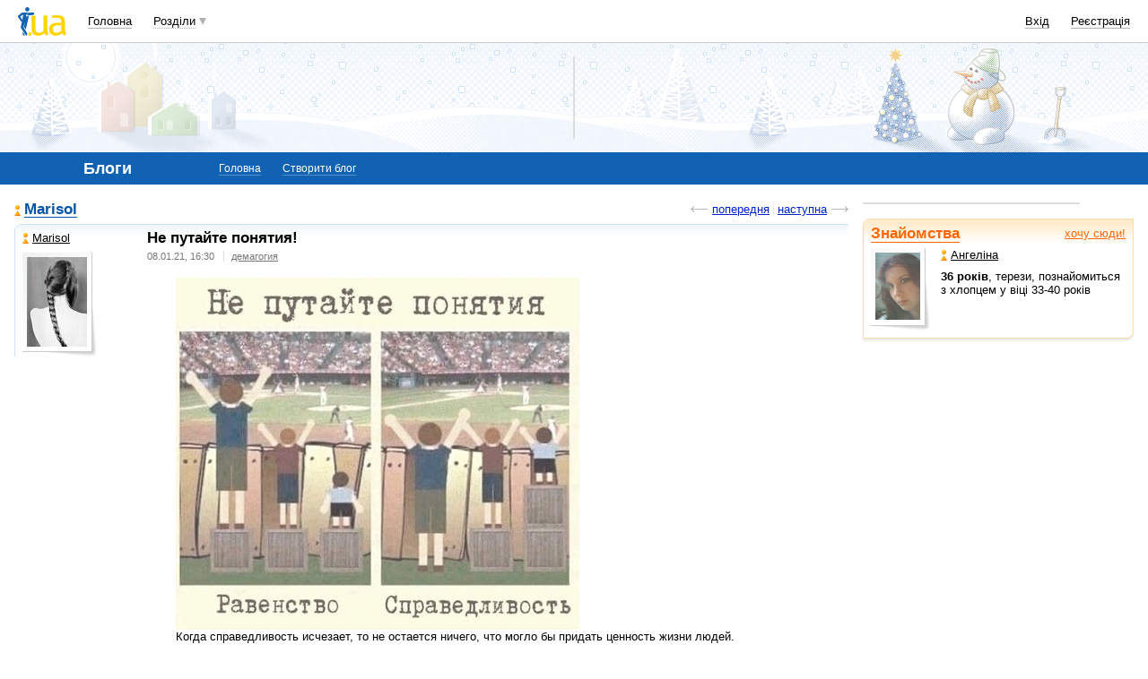

--- FILE ---
content_type: text/html; charset=utf-8
request_url: https://www.google.com/recaptcha/api2/aframe
body_size: 151
content:
<!DOCTYPE HTML><html><head><meta http-equiv="content-type" content="text/html; charset=UTF-8"></head><body><script nonce="Oucar0Q-k5D0P1AGDvdh9Q">/** Anti-fraud and anti-abuse applications only. See google.com/recaptcha */ try{var clients={'sodar':'https://pagead2.googlesyndication.com/pagead/sodar?'};window.addEventListener("message",function(a){try{if(a.source===window.parent){var b=JSON.parse(a.data);var c=clients[b['id']];if(c){var d=document.createElement('img');d.src=c+b['params']+'&rc='+(localStorage.getItem("rc::a")?sessionStorage.getItem("rc::b"):"");window.document.body.appendChild(d);sessionStorage.setItem("rc::e",parseInt(sessionStorage.getItem("rc::e")||0)+1);localStorage.setItem("rc::h",'1769261357095');}}}catch(b){}});window.parent.postMessage("_grecaptcha_ready", "*");}catch(b){}</script></body></html>

--- FILE ---
content_type: application/javascript; charset=utf-8
request_url: https://fundingchoicesmessages.google.com/f/AGSKWxXMvyg_aePpUP8SVH5xXCoV-UlPIGpUIw1auPNPEaWNyO7DYN73hS8ZNgk9njj32OJyzGbSWiSnT57ljrnFMoUpH6UrGcC-s0DnMZ3VhNFvcmo-sptVOS8S5kS1yRoSAuB6IDn_j2lCmIxhzJlUszj53x5j63dJk_w2slV4GXw_Rgdi1D7IiSqK6BFv/_/images/vghd_adlabel_/extendedadvert./oasbanner__adskin_
body_size: -1288
content:
window['f9e02467-fb71-41b7-868a-aa454ec1773e'] = true;